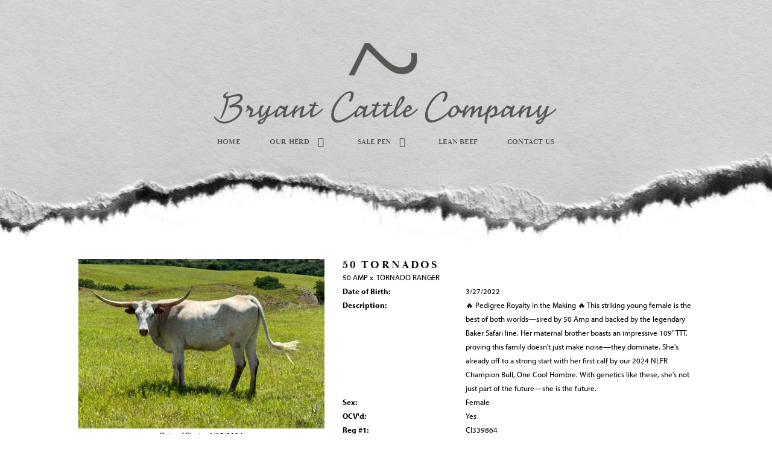

--- FILE ---
content_type: text/html; charset=utf-8
request_url: http://www.bryantcattlecompany.com/Default.aspx?AnimalID=128421&Name=50TORNADOS
body_size: 70099
content:

<!DOCTYPE html>
<html>
<head id="Head1"><title>
	50 TORNADOS
</title><meta name="Keywords" /><meta name="Description" /><meta name="copyright" content="2026&amp;nbsp;Bryant Cattle Company" /><meta name="msvalidate.01" content="10AEC6DFD0F450EFBED6288FCA9D0301" />
        <meta name="viewport" content="width=device-width, initial-scale=1.0" />
    <style id="StylePlaceholder" type="text/css">
        </style><link href="/css/bootstrap.min.css" rel="stylesheet" /><link href="/font-awesome-4.7.0/css/font-awesome.min.css" rel="stylesheet" /><link rel="stylesheet" type="text/css" href="/javascript/magnific-popup/magnific-popup.css?v=1172017" />
    <script src="/javascript/HH_JScript.js" type="text/javascript"></script>
    <script src="/javascript/jquery-1.12.4.min.js" type="text/javascript"></script>
    <script src="/javascript/bootstrap.min.js" type="text/javascript"></script>    
    <script type="text/javascript" src='https://www.google.com/recaptcha/api.js'></script>

<script language="javascript" src="/javascript/animaldetailcarousel.js" ></script><meta property="og:image" content="http://www.bryantcattlecompany.com/Photos/IMG01630.jpeg" /><link rel="image_src" href="http://www.bryantcattlecompany.com/Photos/IMG01630.jpeg" /><link rel="image_src" href="http://www.bryantcattlecompany.com/Photos/IMG52261.JPG" /><link rel="image_src" href="http://www.bryantcattlecompany.com/Photos/Tornado50.jpg" /><link href="/Telerik.Web.UI.WebResource.axd?d=PMrIT5dOWaVYIcpFWUE4nM7uSL-evdKDcWDBRtdMmWKyhC_VmyOTM6RcCfxBLja5ORp1ecehI88FlTttEUegrlZIUmsWvMusFOwptMuEJWs-d42_Nk8v9Ha7DSp4chO10&amp;t=638840874637275692&amp;compress=1&amp;_TSM_CombinedScripts_=%3b%3bTelerik.Web.UI%2c+Version%3d2025.1.416.462%2c+Culture%3dneutral%2c+PublicKeyToken%3d121fae78165ba3d4%3aen-US%3aced1f735-5c2a-4218-bd68-1813924fe936%3a1e75e40c%3ad7e35272%3a505983de%3aa957bcf1" type="text/css" rel="stylesheet" /><link id="phResponsiveWebsiteCSS" rel="stylesheet" type="text/css" href="css/responsive.css?638929942655171721" /><link id="hostdefault" rel="stylesheet" type="text/css" href="/Sites/0/default.css?637479354207077143" /><link id="skindefault" rel="stylesheet" type="text/css" href="/Sites/270/Skins/skin.css?638741932691743834" /><link rel="icon" href="/Sites/270/favicon.ico" /><link rel="apple-touch-icon" href="/Sites/270/favicon.ico" /><link rel="icon" href="/Sites/270/favicon.ico" /></head>
<body id="Body">
    <noscript>
        Your browser does not have javascript/scripting enabled. To proceed, you must enable
        javascript/scripting.
    </noscript>
    <form name="form1" method="post" action="http://www.bryantcattlecompany.com/Default.aspx?AnimalID=128421&amp;Name=50TORNADOS" id="form1" enctype="multipart/form-data" style="height: 100%;">
<div>
<input type="hidden" name="ScriptManager1_TSM" id="ScriptManager1_TSM" value="" />
<input type="hidden" name="StyleSheetManager1_TSSM" id="StyleSheetManager1_TSSM" value="" />
<input type="hidden" name="__EVENTTARGET" id="__EVENTTARGET" value="" />
<input type="hidden" name="__EVENTARGUMENT" id="__EVENTARGUMENT" value="" />
<input type="hidden" name="__LASTFOCUS" id="__LASTFOCUS" value="" />
<input type="hidden" name="__VIEWSTATE" id="__VIEWSTATE" value="bVvOSTmKTQTJenO2E0ICEoKDZuWrXVuOKJ6r0aFUAto0uOVuiX+4/HBMrWESDbNLBMCGFWRDaTJeectcNnXlKkNtviM0mylW6+XfWDgFe8E17bvpEwrEPuluzy7O8nagJNn7de8siEy/yu2+yFTZ0X9wcMWQULfME6Bo7WmyO9OWUpWNtuHLGSYr3tUXFB8tYpZyrhmauM/aSDICCQ723bGPaGOQ58FEJual2KfmCebiS/glBxrYDZ2JlXln/maHOxTWK9SdwIqnj1HbbD8Qinr5uE9MWzW1rh1x+jdAuzq47OV4UOcKqF0bgW4AN0QH0uv1iz9DiAhHjhJ3iMW+luFG2tp4duTYv+2cuLX1MeNrfqyykf6RPtyCxOcR+K31t8uh6RCN+LQ//Q4BOdhJQdk4yZYzO3myBUd05pj8TLlxD4fbKjKQQ5/8Kyxi4amwllU5SepxSMxk/9IF7RnX7BHTWYYSo2xcgThlo3ZRMd+VOY9RKfUBX2B6/sCx3754IPpi3BLj+LGe9idP2INHiCqKR0rWXJ1vlTUoY5/0+HaTD56rpyPjpVRFChwd+2zbhMjG5MTZaNlznVa1IK3IGq90aOweMPNrIllWEjbwbAoqn5EYACtSHksrKSXGSNnPl423Nka/bHapcfZ5gkq4+tjNa2N6B+WsgZBrk6BwdewTw4mgRitxl6ukCrzUVp4R5UTJuMfyp0T6M9mKH84s2fUWsPb4a/IOoTtrM3xeTeIuLCyRhtvPOzD0HXtKOCdcJGvbw1BK91si9r1Yz3YU1KfrB6JQK/KRv3WY32NVwIG4hLsWTAY0BISCGhI1/DBBHa6/[base64]/laq1JUxZ78taqnVn1+KzFrDUvr/YyS53fJ+cj1b2qQJ63DFo6AiSBw5Tge9w+UhyGHQ3PFG4H28IdzPBD4detVIPkTvC6WguL68A40sxMt8lJlAMn2N0yh49XZT3k3CVZ4rgZKpefZauaH3iEMHprnM1vxT1ySCVNk6qPBidbcZBDFaRs87qG+W+S7Q4s8r51+aFrqamfzm/vkyuHpL0qndXWNvcNstLKYg+xNAQqRTqgP0S2CScds5gM9JtuktgOLTg9Q/lqzcTs1SEKFtykykbbKFumUQ0ZbiZjmnuewTaHh9mpgBysPVGG20sp9xfTPNLY3/o2qx8gKpb6KQB00MjUTrVqHFgb02pZ9xXsw22nPLQJwjOs17pJDV3tJenDfOBwgk83hkVI7GVXSkXySGCub+++Jijna6JxV8BG30KFDoQXJEL1BQBosfXUSx/fKzDpDx8PPcFRR1fLNokk4I34NOwRyfExQbWoS1svKDQOcAoS1DtJRpF0reeOBEMnyhoceo0rzQ/ZndG3OZ9Y8sRxIDTtpUE/gEvw741ZzwfxiEQnP00Lr8SJ8934anAkSJhsC+uj/xT/BXEo7FQrwOJcSOLu6CrmEJj1ZA/wuIvlm5gWHUOq+Rgi8x07UMM/QK9XSdPUHgPD8t0L3U3tbQtv1UsRV7fC9i/n/5zW0DeofRJ1EVzaAdJIfT9TQv9Jm3LtEA5X05QRqn8NzAZ6kB4li8xBPyETN+eYNwTQ2o9ACBTzFN7tsbXBj4JfCtYCPdUDMS6yKhfHu+VoGSdkI6iVlPAlwUOMJtmF+GwMyKOBpucVZqKUCeB213o6r4PuxEG+674Nhjm7kW/ACb65+9DlCAQiHh59tnuFpFkQGDBbpyOfvbgVs815NkKYlg/hEN+K/0PiTFgA+BZbHUHeVFLoaLoeU7kumV9cShE4it71J0yvFbGKjQIZ8H8KWL3Mbkz1pJiBCRFWzWnzMD2dsrf1XLZFZcujaD2nGIH6ZK6/0ymQyBFMj3aO1xUxjOVxmwAVYozqHFaExMY19R0uP3KJQl1HpTiX2Y9kXS5a1IJaXhvTTsU/a4SJllOdmfh9nwa0HmPgiBb0USG95DT98/ti0AR/e49oOPDNFbC9e11Vyyv7SON90vMLwCjUyGhn5HRKpkV7xLEKqMSD4Vjq/my40zwGTFb4n4Kw98TXOP8xOQSgqVO960nk4bvT1XWY1SrTN+kd4zr7n/WD39vCGwQl3Ic4A86zGh9UsidwQ3LFy84Qlnq55ZYPd2oiEy1aoL8ERMkCrMzD+hyzA9/1vTi42Exdp+Sue8nxFAnLXCMJVIB/pnRPkrqnkINcgeyZhwFJIuTPLUPSTw9xNcz/BZ6bQ2AwWmmGZ6KqsCbY14cD0HIiEm7JNSTo5yotsDtElJVYb+ct2p3bNw6KFcR5Q7pjf5eBzU6Lr+xAGWnCH67Z1GYyhwA30J4Z0rUzSkBQDbCBVIZOVrWKG/WJHYefBsDNhM5Xzqg53T9C9j9buGDprP81i3RSlnNjEnp7NhKHptLWmSSDSbKFkn2yr6zuEIBLwwGu3lSs3CHlJ2AsxOLN8tPiiT2QhnT+vjsgI9Zp9PC5/06o38cfJgBy+gzXDrm21iuPy05XiBK2cbdEZxNF1V3ypEO9pAO0mGDgNpOVdHLbH+i9EPULTX1sW/qLB+NUzKRGxJxe3OGMWng64bSLJEuAlJ9kbW08CoRtkrTeikPvNu/RunGKu6ypvPoHWWyqM0gkH9SlLGBwBNSa9T9hjZKAIhuayEE8JZvEM7D6JZ7vhwtzUooURr/zYxA0BZ+mBAUMNUl7FmHhZ/zoCOtfQPvmOGBDgRLPKfKQ5tQvQ6fogqV3YFVQ1bJlJKvagJEN20dz/nHOQCdhl7N3D0qPgxtE+aFNDZUscL75mw24ah6dqu8vPgGpo7XdxiYuk79V5Rn9Z2a8/d9uLAUgAx1iQWUa2YPbWq0AkwgYSlcvLidVXjQDr5kB04WbZR7/5NB3Fc82rmvdcOiMW4WUPmYhBC4cswcuvuaqkD6Gaexix4yBC6bGfzu28P9GWgYfapbZ7SvAmBxbJo+GsM/d8sVwRQhGdD/PhCAQ5Uoq3+U6UoQJx7I6awuetBtdT3/V4XWqDpjN9/Tq/rlzHvBnoC5lBsjzlMoEkzcf16WIUi3GmC4QL5VTRrvdGtISecnSE/JxYGUYa6kSqFRNR+wn/zK5vKNknLzheKaKqtzVWqSnqVIXq26rjWiEqDwkxNvizD4uIcnK7QhCzj3td7SSgU2g8TU4BZRW8a3EDlJxF2LGNduwuRy6DeSIXXG0kh6u931Z0I2z07LmeQc0A4NIZU2E5s36LosnozYr78kidZd5rO+FNH0k1yPjKZThQ6psdfguCkyAQC/1OIppjt8PXfPdhKNTlv2QzvyvZ5pdqceT5czIntmREKLujAIYU3T9CvCAosdwbVx0gKpXeQmtR2X7qh6+WJenjcjF+/s4SDTLR+BV2r76tiSwf7vEmpHlEJGT/eKQArxfqElB3wnC1RdYMV5iM/+Q90ygvhkiz14gcuFZxpGnMjGBGF0JllYYX5+YNTlhBf7Amyw+dgu0zq14tcVpTA+kUEBiJHnOr9RT859kyzKFD+iO+gtwEZ+PWHaL4wBGWHGIvTW0UHgCZL0ZZlef0wijuqgpBEdKD8mwrPs/A9l/X8oz+yptiWK7O4OMQS4Z0wjjootjaDBBM4wxRg1uG8cfqEm0KqCc5RFAd37vrxGp6oVOvbOkveQvXivNFI/P+1qNEkDcXdeAEXW3tmq/4xS/O9KG8gd/5m36vlCSS2w58wH8g8xEIA0gIjQ/Cuh4gCDrNehI/uvlMi9iLiq/y6HSpTLrcRjSGIH0J0yMAOfeIrl5OZr2eWTaDKZG5d+iac0bX8D3wdCzmRm5IozTmWExSLFywARCp/AeNMF/[base64]/BrtytdBOA1LAkjP1YpZ/pI8N/qS2IDkPxpnPPIGthRcrO3hmZ4LDrdUnqGKlrfmbsS0/uEAZgR0ur7hDSd8sYVlgTmg8XxBJUQ5znGbDxQ6oqaWoHULfW6LySM42DNO/[base64]/V04FKY0LAbi0WE4y9G8q6V2L3rO8efW/KtzTMsgXGsztlU5r72YVxdWSAIGuYUS92UZJ5JQijnT6corRFLEsuj1t1TrJ4es5sBnGMYRdcvcYgMwopGf+YrtEafF/UuD7CvyKErD+1X2ReMNX4APWrscAPZOJA6gkMU0cNY+9wz6Ztcxd7daTFl1FVvf24hZ4KgQNX6tLvsek13RR6qSI4J0z3rZBzr+MHrBQwMu0GEGHakej6jrJ7nWS1/ah4u5h3s4rcdK6HWo0/GLmlrXIB5+NywgD0ISIuSMECjYd/F5h8oO9ln7F3aagaYFufoldVmtVwHpas8zYYEDjb8Qz/mxFqGB/oV8VzEPhRRBbIsSMsMztLd8euNibshxuU5cwS6GCmLDU8Q3KjwBKj0QfaIXaeQZA2GPLHZxEbLZSTLTm6/bt4tCvEGoNeWN0miJ6q96RjiahFgNRsgLLTO5u8dUzaSqhKR3EsShvTvNS/xTK+edohLpvqu1yt+vrn2xPxLmA/Gu8nU4fIS4H6wcpDWip2m1BYvZmtEvUQpKico2/pYCP9/yCPA+1pPDpfppymnWUBhmmeiE1WUCsXNnk8FJeVt4k83YJQZTF05tA7vrcpe/LU5DN4T0LC4Ex+ube4wUzpH9hZisIJdLr0E4MbgV2H6H19Cac2uQvjXDzdXQ4H11UmkdvOga3aMTQdgnBKQLzwR5xrGWaqq2fDtTZGHjyQU0wbR5mgb1w6Exltxm29JX3Chsr84+9bPODjOk2NpCtXVaKVvIXtS6soDuNAxPERzv1VVqsriib2mXl93B7Thpcn/aFO6kbgvpo4Irdns/IuR7gyno56ngbR7pf0214aalnTsCs49UDCQ7WT1/+wQ/zd8rJQEkAHCGLFneDc58LpBUyz/CcHvLz8eDlb8A78Xq349ELxbJxwXIRhSRBMZkwSQhjybBW7s5Eypk0O8j/58GyR5Ohxm0XWD9HN7ovJFGA5eDGroNGilNL207GpNEkmKVMpXApMy5Wh4ezU2svRmB4tkRT8axd2Kbhc0KOOFPk2/[base64]/0QZaqlNwG9IlwuBt+hK1eVlkV8I92WhoEeSPclxD7JeY0LeeJrKiOGs59boKDsGQbYcCkyCBl0G+FVPFJzTfdepeMSyDsGXh8puNsDJJacPFV4VH8pNVsGUrDETn0uNK0EZoz12eBvDNMvELy5X/W3CHqaIX7d6/wnAQxgiltRDNOYbiYByR2ewe0ztg3WJjbKc7Dw2DjaPFnRznweKhM46KwoL8r4LsXAxCPTm7eIYGoD02foDKo2E1RUKZcmNKd96RfKFfbL+7GKRFaA0eXHfDKsOAC0b9RqPvnJWV/uq8OR1LVWas1ctxicDIyaI1ZUpBeiFuYJCPVV25s3vY9gYEfCUjiEkJ+tBrjy5R7NgyNpF5Gbh+vIiKdp6P/TR+RweNoKDPlfybUCZZLiEKPoSq2Qse16c0lSH+EwO/qrnrnvB2c3IG5+xNBsvEPD8+TSeR7NkdrbSe2B8igPrFCKgo/V0CwPvdW2DlOLVEFXg+a5g1lmq0XzHcE+NO5iKSp6jwYoK97ifiDtw/Wy32aSdwv2/CK6uGGtAP0RfwD2czcVOXYTEh0cGkxofwRmzsIpPKi9XAcYrQaOUqenXP/VpvmfOTHlGLbTssjC/xtvsSaY8YuvXNgpXSUnAUsb1nPVPm5L2yNCcTi+X8ztntLxs73vBbQ9f3Z3MBNVX+BbLLaz0HWoHhb1lJ0k5lYrrFz0Ijp3391889KpYElRK/1iNG4NxjRfrq05s7UTdx8lzAnv1/5AxXwcrGtccem8Ogr1Tvj+Dt2j3GerXxtv2GYLHxz8X3ubbVWuDL+d3oTSkNhSiz2lJx2xnvvbRdxjXzE0EZB1AkF6HXX5CL3uHM19ICOXUbNo/JQawAnEDyX/jLfc1dqNZDWopouR+FF9q6tEcIiYvBy75MGV+4vEknXupZk7nG9Uz0S2hwIfi2okDSstD5dcglFyQPhTARWOeAqYlRm1GRx0r+rtN07V8XWaIQWNmj34x2Q/GKg1DNj6TTUgV5DKn1HPsG+e9P8tOorArSpKnd9deask2SAdPujTQrRROBDr7vxHDevhIzJCemMD9vV2Nie8UWeX0Wqu2Z/[base64]/gZI9jka7QXqkTX2wrzMv8P08jWu6D+CWDzilRNgTksjoeNt/s6p7NpYJn965HHMUEWOiRmLvrGVeYCpDfmpkSI06qV9KnmBfIO+112N1ez93nbzz+8OllzyZmVcAiUiN+AhMlBpARVTmMV7JXfOqRStzAyQjDY6j87D6o+fsGlcx9XgamOQQf8GAVdHY9aJqCKTzLz6lEhY1WhBNJiKHAzYgZPGJDFvgzG+s2m0SowKU/pTBkS7VhZlekeb77y1xF3TscjbCLUZQ0WBEVqLN8csLbVW3VDoqRUpV1ygFH9cMLP5jaJeiEXJT7Dg+wvzbbOHeF7PaKPSMIsTRcdkcFWxLxJuOKJAi17favKHXD8q/ntiNbVyPv0hELL0ARC1DmeqfpVFqGYPjsvF9VFC+Ezcxot1N49A40BS56vLX6fty6KfDn1KxaX/iB6JMc14fuufT0l2AOVzA4C+TKYIUh+04NzumpbJ7+Gf9tiogmMjdy3qNUHNBoEtlT72n7043o4PT7PpYafeCc6/GqXdrGwtl23Zd6I5irq5iRKPXKs1pn3Q6U6UURY0bVABgUtHNxbxvFfT6hdBavVMA001CIQ23DoLh/saE8vpYYBdeeBun9l2wvYFvlzH3GZOVsNiXbg3j1OEJNX+/e5DA4M7nhW/4AA+K6fQBOFF2aiukb1oUTTMA6kjA9O3JquTAj51UGThG1XR/YXbaXUr3gnnQf+JEXj2ZIEFOIHePmHH2jFCQ41nLgQwbfVl3NkPh3DZuGwqpH5kFsPYiYJ/iPKwDN4UnebAyFTJbjrU8LHreV3peAdtg0TO/1W9LSOez8DtjV62Ewp11kHaHnvIa+8dnx6yVsyrZhkbYLg4H0cECQ/7IR+cBxU8Em7rPw/9L/[base64]/aDkIiEdb5830JPtLWQ7+OM+zaLHCVzyLMqlR6nycVW4Q/pvBBRUPrOS7FZ63u8NcpN1bozkfSl4tMGdthzTq3hIu1SMdFiXbVGjz8BtREYxyMTSxAUNKn868YekWL3csaxBHQKijRLGW8hdS0C+L1RKO4CKk/RslGcyxMoubWGu8s5ZwQLbLlhJiqUETmrL81/SwJs6G2jkxUorHHi7DpcMVnGUVugcGn/MURtD5RBBkdWu9YbGXr8scwEOAZdpX95B9Et2IBZq8Z5GROXLvcdjboI5EavoXSxABVhJVdUfWQQK0Gm5AjtLlX5xzNdx80rPgKJeOgofiHqa7ccGOd5hhytoE6sNof/0HhZGycnW7zgCg/JWU6PYPSSlP6WSAf1qJR/TQvc/oCx1XH0wumvyx4UQV0m1Qk85bX7DcK/hha6cJ8gQWntnMQI1+x1ba89NVR4i3XHooN3J0xiPBCL5+u/C44MWnYtJZ3gu5uDaW/Debh9ccILmAEM8Hae6Dty0c3f/[base64]/PD5HAKi9xMdodvpV+RduiAnGgxVIkEneVxhwglITCvjDqyiLVxGupx3Au4eZy7aoN1AFjjNA+dII3fVwhyVqRmkmtAxpdYPiBP5Gl6Nc/PXz4S3lD0kiByKhhy0qXL3YEX/cGqPIssSMkZcZMf7Cuz9c0UevZMhOXgtXBqWyL5k71SoSViXsBIa99dgUxZs8E12ZKjoapXcQqSh50uni71jiZEXsGX+47Qm6R4J7C8zXp2Uh5RBuPpI+ht7OWJLolPItxyMjbtC5pqbRcWlXrW35MVKNCuqb/T2a2hIgnWqzAhbKi4J40giMjM7H9GpPAm7qTJpRmGOWeEBp6M/KHbFp+Ym/HSiGDu3781A1cS4ohSE8Y05amDXvX+wePodpZpYaPsF4auPh/Df5SLyiabr+TtaW4ag0ULiURACLrU5Nlls55qhXeeX/kDADvIBajOkzVGatKMkAVTRbD0PRwAoyoHLstiu7EdlUt+PHKLs6OwNoYdq1uMIsM6A8NMxWtr6+GKaE2cObrAenM3jOyD/+hUZUyH7pGGxrDuI11DxjF8feKMz4p+66hTmynaETh4s7rcdaM9SBABP6OzfY1sDeKI72n0Eqh8TUs35BImbisNsb+Yn88lCewe+TGBmSocGGRMLld3UiPiyamJmN0Noq/t+A+LUFZPpy1gHLyhEUD0SCC728V/paQuMaJL1P16IZn1Q7+Z+oqovS6oAo9pbCWVpsAFu0YTHlSJNaOYx3CsWZOpc7uonnK1wpTGHdk9VnUSG7Uan1KFQTSvQZY9nUAa8n/KsVV5U8OaqWF/uxLe4aQ40ROG4jqHrsOWDKRaHEl9vjrbbNcBUWl+VseaqGmYx+E22vaO93UgkrSq2HxVcQ9mUyHgwiz6A2eCrVol/YKwvh//SNlebMOY0YJpTDyNlCXJCqP6hCJQAfvXv52IVK39A8bnBb6z+fGbcjj94c7z0fk3pd/vqZCmjuzyxdMqqJvBiLBRZUbWPC1JgXOCOqeYZisKlBNBRrus/oKBbc4pUyl53URjeqOXsMfEyDY9AhYxG2RNIYwxHEEQqsMcLfPKztbqcMRYu8zLDSzpgi48H4HmxJPdS/zclYB/k5+pLnwmfeXrH/3Nloy3Wozq8lwXi0xB/[base64]/wzLpkDoOJEL4csF2X77s29o+uRkXI+7briva/KaO7IcnDPi+4InwGyjgbweXkv4rR7dZUflRMCdSvqOAqZRm8KFgbNnurkaCc/pew3iSPhb5puhmKHQKNQTVIZAxGkEriUg3wkPpPw6YtbR31pm9Y0RFix2LXEkWrk8v3T+AaTQZdsfeMy/LaNcf6STnArVMTIt82RBvNbe/Pc92olKQf9LBDp+SkHaQRtacFcV6lrLM0yT5Ouo3h1BIBUSogGowG9Kj0RXN4HNB/jtJd+Shi3/Vz5kyP4xHOjlBVLfQfZlfMntMDSFBkD0AOs7oG2g8HQ0+/NBtSheVRp7WFTONCHblGw8GxMEP7ifruKluhnHKy/6T0Jx8X6W9oEO8zDus8TotWfEGa89QnJTRKAYyEGg66qqSPAc4AVSth34KxA7315b1aUXJ22E/qON4xX5799b5IaAG4csT6VHlpvqlXHmIKFW/G1TxegRIHzjz4RvpzUwYcXzHy7dx1SuNixaqq2prm5PYsoYYNZgx1lB2ubNXzg/W/lQ9awPnnYbIqThWlXtKNVYRdCmbyaHTJ8Md4+2Jgh9AzWkwMulN5j6ziVDzVQCenLeR1xk7s9mqjpDDXY+9+0LvY0aVwW3/WD5C/LvmOcQEUP+xzm4oIId5Kegj6GuFwPdSeI5kVcFaCkMoMPUHAXQzRpAPpZAJJkadTn3oU/LD/tn82iaOVupi8vaojVuAHf33Tqa9rUdokYUwcrO/TN9o/+FFjsJp47tPN8bIU6nxSzyiMyxXWAMT3it9snhGr9qSATD5r02VcLDaZLD8lCyfM7XylEIVbwGQrOzUWwF55A1cXq6llDBU6l0s25MbI93oJVXMv0h5cqwboTiSvBADb6c2FUhsRnKxPHgQspoI9bj0rTrOaQXc0MgeyRmaoW5zrQnkEK+9+WYhOSWRN7lEbL/v1UXSYJFm+exqevFqhIfy0bksvq5vRMoPi9RaAAHK6VKUsbshm8RKXCfYGkFfXgm9rFkIrL9cS5OqOWw8a7VKiXwK9eMyDg1CaVnwKpttNKuzdeO//mQEZ2VV3U6XXSZoVRuIWK29vYrMLzHX2jaRkyKMDK+d7C+ZNjxjpibYMQ2KbWpMmcMwL60D/ffprkd6ZzMRPKsTlF1QfT9DYvKNcRu4fHYYw+gBWTZqRwpKZc6qIOPFaPJpPT0kWwBEd1EJ85S8ULWdtRt5k+e5eQxc+NnDB75h6MafTw5geZh/rvLPx0B9BntnD6fRSI1TgDSsx2b9EkLW6Rs+aec3+WIiY/GEU2/FnrqvtvRk0L6HLTn3REbutZZIFuWY2qCoFMb7BFTUfCHUGwDur5pruouVvzPv/E1UXUVjA1hseZMfVx0anQxNzxH31vHkVjeJU4HPBoSX4H4r5BvpJccS8QRZpQGZQC4sizoHZHxm4Dt7H1FGaTLlyZTV1U31nXVKBMaZwW053P9DaKV4QWxHyEeKIuMNXYllQT13nAQHWmjCmzOnb+1WqfruCw+EIvJDZZ0ys6DNFIwlYVPUS/4i4OCyTbYkPotoXPLobxZ85reafrHQ4qa8cgRjrDA6abTUds+1moL1mVA+F+RUxZnVfyOavc7RZJJd/36B5K1/E1AEOZmll0/kJej4Ql9oVvfE2TgHI3WyFP3MqS8OsgtPq0E7l0qE+PT+kQ9yLzfOf8cgsayIuO7KS9MZUHDXnmGDrwYz/W8pUXxd1IU63qfKDRoj06/nmQT+fhwGenWrMZ380B4FT1imSdUH3i0kS01XilSNT2lELCEHTPnqF3FTDGhvlOZ5+E9Lc4/pKgUyVMxq5cysXAq85AEKJ6UGzseMmnAyLfLSbbP0xrHLKDg5rdlGvkZDfiEIxct/6RlnGHcIGiouA4nwPWV1ZH7kg4PKb759/QwL0EKbYlZ5tSrj7/ZPacQA0yP2yjGYUP6FHgT553VMAmf9sV667RrDVmX+YXo92r8Rw38d5DgpBSnRpbptIJayPDxQWqTvBpHpM2OBovzDfVwakwKCoB5II8D27SnYgLz/rVwChqvUGojIdkyYNnb5tamI9wCpZFwdKL149QaoNsxqD+HY2EUdzlbV0zsWtrAJHnrQCZqWTsBi1dntwlWo3V3J3zpFfcLwxSBE91IEQcz/zl37/Z+HslvcVQ118gI/k7OTu+e97csP1R3IXOj9QVpaK+F2KlFUEn3kIa/d7Cs6n/uAocB9yLwnuVy8j1sC8jih66vFLAUg9PrGWmJwML/YZNagz0GINphSl1/ccVnQ8/FPS+wDUN2WFACCVGK5B0BcxFdL7MInE+funBIKsMQWDsJYJeA0fNqIpkIiUIMipeyifrqmxks1SvKsIGlWaibxpt0wTW0rZF8kD3VDJAJwLqT6nXB547nZZvUY3Kpv9F89FrhIIR4EFj7Pl+TKlUc/NKP0xiDvWiwO0SICh8Ivg+haV/7JDdUrOu3jG1JHJ4w1YQpL14W6K0fb4Lxmnee+o81cArRd2l/j4weheZZu36an3+T5qzuuUx2jcB6AWmbTn7H8gv6cD5+E5/newg3CBWH1b9MUBTN+W4/VrFALQdjlaMQBD0oHqyDGHlRuUQTkO8JOzyk/bU2XtYCYeRUDkd9kOUjLStNc9Aav33J5gqU8Gl/2TUcY5MBZSzlXZroQNmMe6GylntfO4NR5psc800Z12QAD7dDsaneYin5LXMow7Z6zIQZLBcmhLPfbCfBjJWepVIcbI5omfR3B8b1+B5W4k69eSnw1Zf48KV4ww98tfP0KENpUp8xt/vUdPStlxppbCDjzNYUQJcEh25A2NWvhRzIKq0qZqXI6aBphVKVbtpfEBnJoGEJNX4+mPmBZ234pazR8j1rkTTXLqL2VvLE3blLWoSkyKK1LMwjAXSKagXZ3uQ9C39u/1Fwqhqm/2yE0C375adEHWDFe0dPwj2e2txW1K6KzIvCiLSFRE5nUPv3IEkE/eG4gFXvBh2M43+hBUitUjDSX+g8wl5I6n0tugwtZjmYldGDOqToVjdV4SRCatPHWBoDWL/sHuF61KAGOIuy1nKhiazfB1FK6LHYU5njUjLeszTxMDniE69dRdvxRPD2cV09zp+RhknPWMen8FpW/SOJtsCHBMR4h2u3mpzAIIA5ViU+sy2CqpZB6vKZDnrxHMRtccSjGFBn7UuiRLh2X7p5tTAJ/e5mO0M+u5hGF1UH4D2//s68AizYMuALGTtt2BXJ4C6" />
</div>

<script type="text/javascript">
//<![CDATA[
var theForm = document.forms['form1'];
if (!theForm) {
    theForm = document.form1;
}
function __doPostBack(eventTarget, eventArgument) {
    if (!theForm.onsubmit || (theForm.onsubmit() != false)) {
        theForm.__EVENTTARGET.value = eventTarget;
        theForm.__EVENTARGUMENT.value = eventArgument;
        theForm.submit();
    }
}
//]]>
</script>


<script src="/WebResource.axd?d=pynGkmcFUV13He1Qd6_TZNZr42xUqmA1cu5uT6JWy71MV02kNwuLGL617JfsWitqyEH-aZNltMZEefcYkF3E3w2&amp;t=638901356248157332" type="text/javascript"></script>


<script src="/Telerik.Web.UI.WebResource.axd?_TSM_HiddenField_=ScriptManager1_TSM&amp;compress=1&amp;_TSM_CombinedScripts_=%3b%3bAjaxControlToolkit%2c+Version%3d4.1.50401.0%2c+Culture%3dneutral%2c+PublicKeyToken%3d28f01b0e84b6d53e%3aen-US%3a5da0a7c3-4bf6-4d4c-b5d5-f0137ca3a302%3aea597d4b%3ab25378d2%3bTelerik.Web.UI%2c+Version%3d2025.1.416.462%2c+Culture%3dneutral%2c+PublicKeyToken%3d121fae78165ba3d4%3aen-US%3aced1f735-5c2a-4218-bd68-1813924fe936%3a16e4e7cd%3a33715776%3af7645509%3a24ee1bba%3ac128760b%3a1e771326%3a88144a7a%3a8c2d243e" type="text/javascript"></script>
<div>

	<input type="hidden" name="__VIEWSTATEGENERATOR" id="__VIEWSTATEGENERATOR" value="CA0B0334" />
	<input type="hidden" name="__EVENTVALIDATION" id="__EVENTVALIDATION" value="kvSk4UpN8yJvOcI/MPAX/ODuBRBKSXGdEKHf64iFoWB6IHiViJUalvtvI2/uB7Q0ko1rbfaWrjlRVobuVxsOGcOLwtRWgrGL47RrlCZFfbLT6bGgeiJJu0FIVqvWxYr7duhJZfgNtvM8Nnl1F6VSXTwwxpGDmQfjNbB++K+de1KXuLQbz11Uc1VVteOphYcNHFoq9mtJUGjkmBA5A26oGQWbxo0rqrPTOcJuurOvN2s=" />
</div>
        <script type="text/javascript">
//<![CDATA[
Sys.WebForms.PageRequestManager._initialize('ScriptManager1', 'form1', ['tamsweb$pagemodule_AnimalDetail$UpdatePanel5','','tamsweb$pagemodule_AnimalDetail$ImageCarousel','','tamsweb$pagemodule_AnimalDetail$uptPnlProgeny',''], [], [], 90, '');
//]]>
</script>

        
        <div>
            
<link rel="stylesheet" href="https://use.typekit.net/bae5bmi.css">
<link href="https://use.fontawesome.com/releases/v5.0.6/css/all.css" rel="stylesheet">

<div id="amsweb_skinPageLayout" class="t-container t-container-fluid">
	<div class="t-container-inner">
		<div class="t-row header-bg">
			<div class="logo-container">
				
                    <div class="logo-content-container">
                        <a class="adminHide logo" href="/">
                            <img src="/Sites/270/Skins/images/logo.png" alt="Bryant Cattle Co Logo" height="68" width="600">
                        </a>
                </div>
            
			</div><div class="page-navigation">
				<div class="content-container">
					
                                <nav class="navbar navbar-default adminHide">
                                    
<div class="radmenu-responsive">
<div id="amsweb_RADMENU1_radNavigation" class="RadNavigation RadNavigation_Default" style="height:30px;">
						<!-- 2025.1.416.462 --><div class="rnvRootGroupWrapper">
							<ul class="rnvRootGroup rnvGroup">
								<li class="rnvItem rnvFirst"><a class="rnvRootLink rnvLink" title="Home" href="/Default.aspx?action=home"><span class="rnvText">Home</span></a></li><li class="rnvItem"><a class="rnvRootLink rnvLink" title="Our Herd" href="/Our-Herd"><span class="rnvText">Our Herd</span><span class="rnvToggle radIcon"></span></a><div class="rnvSlide">
									<div class="radPopup rnvPopup">
										<ul class="rnvUL">
											<li class="rnvItem rnvFirst"><a class="rnvLink" title="Herd Sires" href="/Default.aspx?id=128178&amp;Title=HerdSires"><span class="rnvText">Herd Sires</span></a></li><li class="rnvItem"><a class="rnvLink" title="Prospect Bulls" href="/Prospect-Bulls"><span class="rnvText">Prospect Bulls</span></a></li><li class="rnvItem"><a class="rnvLink" title="Cows" href="/Cows"><span class="rnvText">Cows</span></a></li><li class="rnvItem"><a class="rnvLink" title="Heifers" href="/Heifers"><span class="rnvText">Heifers</span></a></li><li class="rnvItem rnvLast"><a class="rnvLink" title="Steers" href="/Steers"><span class="rnvText">Steers</span></a></li>
										</ul>
									</div>
								</div></li><li class="rnvItem"><a class="rnvRootLink rnvLink" title="Sale Pen" href="/Sale-Pen"><span class="rnvText">Sale Pen</span><span class="rnvToggle radIcon"></span></a><div class="rnvSlide">
									<div class="radPopup rnvPopup">
										<ul class="rnvUL">
											<li class="rnvItem rnvFirst"><a class="rnvLink" title="Cows" href="/Cows-For-Sale"><span class="rnvText">Cows</span></a></li><li class="rnvItem"><a class="rnvLink" title="Heifers" href="/Default.aspx?id=60779&amp;Title=Heifers"><span class="rnvText">Heifers</span></a></li><li class="rnvItem"><a class="rnvLink" title="Bull Prospects" href="/Default.aspx?id=60782&amp;Title=BullProspects"><span class="rnvText">Bull Prospects</span></a></li><li class="rnvItem"><a class="rnvLink" title="Steers" href="/Steers-For-Sale"><span class="rnvText">Steers</span></a></li><li class="rnvItem rnvLast"><a class="rnvLink" title="Semen Available" href="/Default.aspx?id=172202&amp;Title=SemenAvailable"><span class="rnvText">Semen Available</span></a></li>
										</ul>
									</div>
								</div></li><li class="rnvItem"><a class="rnvRootLink rnvLink" title="Lean Beef" href="/Lean-Texas-Longhorn-Beef"><span class="rnvText">Lean Beef</span></a></li><li class="rnvItem rnvLast"><a class="rnvRootLink rnvLink" title="Contact Us" href="/Contact-Us"><span class="rnvText">Contact Us</span></a></li>
							</ul>
						</div><div class="rnvHiddenGroups">
							
						</div><input id="amsweb_RADMENU1_radNavigation_ClientState" name="amsweb_RADMENU1_radNavigation_ClientState" type="hidden" />
					</div>
</div>

                                </nav>
                            
				</div>
			</div>
		</div><div class="content-container main-content">
			<div class="t-col t-col-12">
				<div class="t-col-inner">
					
                    <div id="amsweb_contentpane"><div id="amsweb_PageModulePanelOuterpagemodule_AnimalDetail" class="PageModulePanelOuter">
						<div id="amsweb_PageModulePanelpagemodule_AnimalDetail" class="PageModulePanel">
							

<style type="text/css">
    .Content_Wrapper, .Boxes_Wrapper {
        overflow: hidden;
        position: relative; /* set width ! */
    }

    .Content, .Boxes_Content {
        position: absolute;
        top: 0;
        left: 0;
    }

    .Boxes {
        width: 400px;
        height: 100px;
    }

    .Boxes_Wrapper {
        width: 400px;
        height: 116px;
        top: 0px;
        left: 5px;
        white-space: nowrap;
    }

        .Boxes_Wrapper img {
            display: inline;
        }

    .BoxesSlider {
        width: 400px;
        margin: 4px 0 0px;
    }

        .BoxesSlider .radslider {
            margin: 0 auto;
        }

    .infiniteCarousel {
        position: relative;
        height: 120px;
        text-align: center;
        overflow: hidden;
    }

        .infiniteCarousel .wrapper {
            width: 272px;
            overflow: auto;
            min-height: 11em;
            position: absolute;
            left: 0;
            right: 0;
            top: 0;
            height: 120px;
            margin: 0 auto;
        }

            .infiniteCarousel .wrapper ul {
                width: 9999px;
                list-style-image: none;
                list-style-position: outside;
                list-style-type: none;
                position: absolute;
                top: 0;
                margin: 0;
                padding: 0;
            }

        .infiniteCarousel ul li {
            display: block;
            float: left;
            width: 136px;
            height: 110px;
            padding-top: 10px;
            font-size: 11px;
            font-family: Arial;
            text-align: center;
            margin: 0 auto;
        }

            .infiniteCarousel ul li b {
                font-size: 11.5px;
                font-weight: 700;
                font-family: Arial;
                display: block;
                margin-top: 7px;
            }

            .infiniteCarousel ul li a, .infiniteCarousel ul li a:active, .infiniteCarousel ul li a:visited {
                text-decoration: none;
                border: hidden;
                border: 0;
                border: none;
            }

        .infiniteCarousel .forward {
            background-position: 0 0;
            right: 0;
            display: block;
            background: url(/Images/next.gif) no-repeat 0 0;
            text-indent: -9999px;
            position: absolute;
            top: 10px;
            cursor: pointer;
            height: 66px;
            width: 27px;
        }

        .infiniteCarousel .back {
            background-position: 0 -72px;
            left: 0;
            display: block;
            background: url(/Images/prev.gif) no-repeat 0 0;
            text-indent: -999px;
            position: absolute;
            top: 10px;
            cursor: pointer;
            height: 66px;
            width: 27px;
        }

        .infiniteCarousel .thumbnail {
            width: 108px;
        }

    a img {
        border: none;
    }

    .addthis_counter, .addthis_counter .addthis_button_expanded {
        color: #000 !important;
    }

    .animalMedical td.rgSorted {
        background-color: #fff !important;
    }

    .animalMedical th.rgSorted {
        border: 1px solid;
        border-color: #fff #dcf2fc #3c7fb1 #8bbdde;
        border-top-width: 0;
        background: 0 -2300px repeat-x #a6d9f4 url(/WebResource.axd?d=GGZuOoGk3rktUs6hQ4y52R0V5dTjV4oW5fpDU3d6XmNsF4laJnOh1Ck4RhYZH4bDenKzZ9KeDhaP4LrwlE8AS0AfYuBf-ccWkDQ6xbX1KVp4qZhB0Ly-EZl99rh3Hr2aa0To_bbdG6NXSXdqEXJ-u8QKBzQQXTYYTg_sgdFChZA1&t=636138644440371322);
    }
</style>
<script language="javascript" type="text/javascript">
    $(document).ready(function () {
        showCarousel();
    });

    function showCarousel() {
        $('.infiniteCarousel').infiniteCarousel();
        $(".infiniteCarousel").show();
    }

    var initialValue;
    var initialValue2;

    function HandleClientLoaded2(sender, eventArgs) {
        initialValue2 = sender.get_minimumValue();
        HandleClientValueChange2(sender, null);
    }

    function HandleClientValueChange2(sender, eventArgs) {
        var wrapperDiv = document.getElementById('boxes_wrapper');
        var contentDiv = document.getElementById('boxes_content');

        var oldValue = (eventArgs) ? eventArgs.get_oldValue() : sender.get_minimumValue();
        var change = sender.get_value() - oldValue;

        var contentDivWidth = contentDiv.scrollWidth - wrapperDiv.offsetWidth;
        var calculatedChangeStep = contentDivWidth / ((sender.get_maximumValue() - sender.get_minimumValue()) / sender.get_smallChange());

        initialValue2 = initialValue2 - change * calculatedChangeStep;

        if (sender.get_value() == sender.get_minimumValue()) {
            contentDiv.style.left = 0 + 'px';
            initialValue2 = sender.get_minimumValue();
        }
        else {
            contentDiv.style.left = initialValue2 + 'px';
        }
    }

    function loadLargeImage(filename, videoUrl,  date, comments, CourtesyOf) {
        var imgUrl = "/Photos/" + filename.replace("_thumb", "");

        // clear any video iframes
        $("#amsweb_pagemodule_AnimalDetail_divMainImageVideo").children().remove();

        // toggle visibility of video player and image viewer
        $("#amsweb_pagemodule_AnimalDetail_divMainImagePhoto").css("visibility", videoUrl ? "hidden" : "visible");
        $("#amsweb_pagemodule_AnimalDetail_divMainImageVideo").css("visibility", videoUrl ? "visible" : "hidden");

        // process image as normal
        $("#amsweb_pagemodule_AnimalDetail_divMainImagePhoto").css("height", "auto");
        $("#amsweb_pagemodule_AnimalDetail_imgAnimal")[0].style.height = "";
        $("#amsweb_pagemodule_AnimalDetail_imgAnimal")[0].src = imgUrl;
        var onclick = $("#amsweb_pagemodule_AnimalDetail_hypLargeImage")[0].getAttribute("onclick");

        if (typeof (onclick) != "function") {
            $("#amsweb_pagemodule_AnimalDetail_hypLargeImage")[0].setAttribute('onClick', 'window.open("' + imgUrl + '","window","toolbar=0,directories=0,location=0,status=1,menubar=0,resizeable=1,scrollbars=1,width=850,height=625")');
        } else {
            $("#amsweb_pagemodule_AnimalDetail_hypLargeImage")[0].onclick = function () { window.open('"' + imgUrl + '"', "window", "toolbar=0,directories=0,location=0,status=1,menubar=0,resizeable=1,scrollbars=1,width=850,height=625"); };
        }
        $("#amsweb_pagemodule_AnimalDetail_litImageDate")[0].innerHTML = "";
        if (date != "")
            $("#amsweb_pagemodule_AnimalDetail_litImageDate")[0].innerHTML = "Date of Photo: " + date.replace(" 12:00:00 AM", "");
        $("#amsweb_pagemodule_AnimalDetail_litImageDescription")[0].innerHTML = "";
        if (CourtesyOf != "")
            $("#amsweb_pagemodule_AnimalDetail_litImageDescription")[0].innerHTML = "Courtesy of " + CourtesyOf;

        $("#imageComments")[0].innerHTML = "";
        if (comments != "")
            $("#imageComments")[0].innerHTML = comments;

        // add video embed or hide it
        if (videoUrl) {
            // squish the image (since we're using visibility instead of display)
            $("#amsweb_pagemodule_AnimalDetail_divMainImagePhoto").css("height", "0");

            // build the embed element
            videoUrl = videoUrl.replace("&t=", "?start=");
            var embed = "<iframe style=\"width: 100%; height: 250px;\" src=\"https://www.youtube.com/embed/";
            embed += videoUrl;
            embed += "\" frameborder=\"0\" allow=\"accelerometer; autoplay; encrypted-media; gyroscope; picture-in-picture\" allowfullscreen></iframe>";

            // add the youtube embed iframe
            $("#amsweb_pagemodule_AnimalDetail_divMainImageVideo").append(embed);
        }
    }

</script>

<script src="javascript/jellekralt_responsiveTabs/js/jquery.responsiveTabs.js?v=2"></script>
<link type="text/css" rel="stylesheet" href="javascript/jellekralt_responsiveTabs/css/responsive-tabs.css" />

<div class="t-container t-container-fluid">
								<div class="t-container-inner">
									<div class="t-row">
										<div id="amsweb_pagemodule_AnimalDetail_tcolAnimalDetailImage" class="t-col t-col-5 t-col-xs-12 t-col-sm-12 animal-detail-image-carousel">
											<div class="t-col-inner">
												
                    <!-- Left Hand Column: Image with details and carousel - toggle visibility based on image availability -->
                    <div id="amsweb_pagemodule_AnimalDetail_UpdatePanel5">
													
                            <content>
                                <!-- Main Image Display -->
                                <div id="amsweb_pagemodule_AnimalDetail_divMainImagePhoto" class="animal-details-main-image" style="visibility: visible;">
                                    <a id="amsweb_pagemodule_AnimalDetail_hypLargeImage" target="_blank" style="cursor: pointer" class="animal-detail-image" onClick="window.open(&quot;/Photos/IMG01630.jpeg&quot;,&quot;window&quot;,&quot;toolbar=0,directories=0,location=0,status=1,menubar=0,resizeable=1,scrollbars=1,width=850,height=625&quot;)" title="Click to view large image">
                                        <img src="/Photos/IMG01630.jpeg" id="amsweb_pagemodule_AnimalDetail_imgAnimal" data-responsive="" />
                                    </a>
                                </div>
                                <div id="amsweb_pagemodule_AnimalDetail_divMainImageVideo" class="animal-details-youtube-embed" style="visibility: hidden;">
                                </div>
                                <!-- Image details and Comments -->
                                <div class="animal-image-details">
                                    <span id="amsweb_pagemodule_AnimalDetail_litImageDate">Date of Photo: 6/18/2024</span>
                                    <br />
                                    <span id="amsweb_pagemodule_AnimalDetail_litImageDescription">Courtesy of Bryant Cattle Company</span>
                                    <br />
                                    <p id="imageComments">
                                        
                                    </p>
                                </div>
                                <div id="amsweb_pagemodule_AnimalDetail_tColAnimalImageCell">
														
                                        <!-- Image Carousel -->
                                        <div id="amsweb_pagemodule_AnimalDetail_ImageCarousel">
															
                                                <div class="infiniteCarousel">
                                                    <div class="wrapper">
                                                        <ul>
                                                            
                                                                    IMG01630_thumb.jpeg
                                                                    <li>
                                                                        <div class="">
                                                                            <a href="#" style="border: hidden" onclick="loadLargeImage('IMG01630_thumb.jpeg','','6/18/2024 12:00:00 AM','','Bryant Cattle Company')">
                                                                                <img class="thumbnail"
                                                                                    src='Photos/IMG01630_thumb.jpeg'
                                                                                    data-responsive /></a>
                                                                        </div>
                                                                    </li>
                                                                
                                                                    IMG52261_thumb.JPG
                                                                    <li>
                                                                        <div class="">
                                                                            <a href="#" style="border: hidden" onclick="loadLargeImage('IMG52261_thumb.JPG','','9/3/2023 12:00:00 AM','','Bryant Cattle Company')">
                                                                                <img class="thumbnail"
                                                                                    src='Photos/IMG52261_thumb.JPG'
                                                                                    data-responsive /></a>
                                                                        </div>
                                                                    </li>
                                                                
                                                                    Tornado50_thumb.jpg
                                                                    <li>
                                                                        <div class="">
                                                                            <a href="#" style="border: hidden" onclick="loadLargeImage('Tornado50_thumb.jpg','','7/13/2022 12:00:00 AM','','Bryant Cattle Company')">
                                                                                <img class="thumbnail"
                                                                                    src='Photos/Tornado50_thumb.jpg'
                                                                                    data-responsive /></a>
                                                                        </div>
                                                                    </li>
                                                                
                                                        </ul>
                                                    </div>
                                                </div>
                                            
														</div>
													</div>
                            </content>
                        
												</div>
                
											</div>
										</div><div class="t-col t-col-7 t-col-xs-12 t-col-sm-12">
											<div class="t-col-inner">
												
                    <!-- Right Hand Column Animal Details -->
                    <div class="t-row">
													<div class="t-col t-col-12">
														<div class="t-col-inner">
															
                                <!-- Animal Name -->
                                
                                <h2 class="PageHeadingTitle" style="margin: 0px; padding: 0px;">
                                    50 TORNADOS</h2>
                            
														</div>
													</div>
												</div>
                    <div class="t-row">
													<div id="amsweb_pagemodule_AnimalDetail_tcolSireDam" class="t-col t-col-12">
														<div class="t-col-inner">
															
                                <!-- Animal Father x Mother -->
                                <a href='/Default.aspx?AnimalID=75668&Name=50AMP&sid=1358'>50 AMP</a>
                                x&nbsp;
                                <a href='/Default.aspx?AnimalID=52017&Name=TORNADORANGER&sid=1358'>TORNADO RANGER</a>
                            
														</div>
													</div>
												</div>
                    <!-- Animal Date of Birth -->
                    <div id="amsweb_pagemodule_AnimalDetail_tRowDOB" class="t-row">
													<div class="t-col t-col-4 t-col-xs-12 t-col-sm-12">
														<div class="t-col-inner">
															
                                <span class="fieldLabel">Date of Birth:</span>
                            
														</div>
													</div><div class="t-col t-col-4 t-col-xs-12 t-col-sm-12">
														<div class="t-col-inner">
															
                                3/27/2022
                            
														</div>
													</div>
												</div>
                    <!-- Description information -->
                    <div class="t-row">
													<div class="t-col t-col-4 t-col-xs-12 t-col-sm-12 fieldLabel">
														<div class="t-col-inner">
															
                                Description:
                            
														</div>
													</div><div class="t-col t-col-8 t-col-xs-12 t-col-sm-12">
														<div class="t-col-inner">
															
                                🔥 Pedigree Royalty in the Making 🔥
This striking young female is the best of both worlds—sired by 50 Amp and backed by the legendary Baker Safari line. Her maternal brother boasts an impressive 109" TTT, proving this family doesn't just make noise—they dominate. She's already off to a strong start with her first calf by our 2024 NLFR Champion Bull, One Cool Hombre. With genetics like these, she's not just part of the future—she is the future.
                            
														</div>
													</div>
												</div>
                    <!-- Animal Info detail rows -->
                    
                            <div class="t-row">
													<div class="t-col t-col-4 t-col-xs-12 t-col-sm-12">
														<div class="t-col-inner">
															
                                        <span class="fieldLabel">
                                            Sex:
                                        </span>
                                    
														</div>
													</div><div class="t-col t-col-8 t-col-xs-12 t-col-sm-12">
														<div class="t-col-inner">
															
                                        <div class="animal-detail-comments">
                                            Female
                                        </div>
                                    
														</div>
													</div>
												</div>
                        
                            <div class="t-row">
													<div class="t-col t-col-4 t-col-xs-12 t-col-sm-12">
														<div class="t-col-inner">
															
                                        <span class="fieldLabel">
                                            OCV'd:
                                        </span>
                                    
														</div>
													</div><div class="t-col t-col-8 t-col-xs-12 t-col-sm-12">
														<div class="t-col-inner">
															
                                        <div class="animal-detail-comments">
                                            Yes
                                        </div>
                                    
														</div>
													</div>
												</div>
                        
                            <div class="t-row">
													<div class="t-col t-col-4 t-col-xs-12 t-col-sm-12">
														<div class="t-col-inner">
															
                                        <span class="fieldLabel">
                                            Reg #1:
                                        </span>
                                    
														</div>
													</div><div class="t-col t-col-8 t-col-xs-12 t-col-sm-12">
														<div class="t-col-inner">
															
                                        <div class="animal-detail-comments">
                                            CI339864
                                        </div>
                                    
														</div>
													</div>
												</div>
                        
                            <div class="t-row">
													<div class="t-col t-col-4 t-col-xs-12 t-col-sm-12">
														<div class="t-col-inner">
															
                                        <span class="fieldLabel">
                                            For Sale:
                                        </span>
                                    
														</div>
													</div><div class="t-col t-col-8 t-col-xs-12 t-col-sm-12">
														<div class="t-col-inner">
															
                                        <div class="animal-detail-comments">
                                            No
                                        </div>
                                    
														</div>
													</div>
												</div>
                        
                            <div class="t-row">
													<div class="t-col t-col-4 t-col-xs-12 t-col-sm-12">
														<div class="t-col-inner">
															
                                        <span class="fieldLabel">
                                            Incorporate Type:
                                        </span>
                                    
														</div>
													</div><div class="t-col t-col-8 t-col-xs-12 t-col-sm-12">
														<div class="t-col-inner">
															
                                        <div class="animal-detail-comments">
                                            Raised
                                        </div>
                                    
														</div>
													</div>
												</div>
                        
                    <div id="amsweb_pagemodule_AnimalDetail_tColLinks">
                        <!-- Links -->
                        <div class="t-row">
													<div class="t-col t-col-12 animal-detail-btns">
														<div class="t-col-inner">
															
                                    
                                    <a id="amsweb_pagemodule_AnimalDetail_hypContact" class="btn btn-default" href="Default.aspx?ContactUs=128421&amp;sid=1358"><i class="fa fa-envelope-o" aria-hidden="true"></i> Contact us</a>
                                    <a href='PrinterFriendlyAnimalDetails.aspx?AnimalID=128421'
                                        target="_blank" class="btn btn-default"><i class="fa fa-print" aria-hidden="true"></i>&nbsp;Print</a>
                                
														</div>
													</div>
												</div>
                        <div class="t-row">
													<div class="t-col t-col-12">
														<div class="t-col-inner">
															
                                    <a id="amsweb_pagemodule_AnimalDetail_imgMillLogo" title="Millenium Futurity" class="animal-detail-attribute" AlternateText="Millenium Futurity" href="http://www.mlfuturity.com/" target="_blank"><img title="Millenium Futurity" src="Images/GeneralMillenniumFuturityLogo.jpg" alt="" style="border-width:0px;" /></a>
                                    <img id="amsweb_pagemodule_AnimalDetail_imgDNAVerified" title="DNA Markers on File with TLBAA" class="animal-detail-attribute" src="Images/DNAVerifiedSmall.png" alt="DNA Markers on File with TLBAA" style="border-width:0px;" />
                                    
                                
														</div>
													</div>
												</div>
                    </div>
                    <!-- Other site -->
                    
                    <div class="t-row">

												</div>
                
											</div>
										</div>
									</div><div class="t-row animal-detail-tabs">
										<div id="amsweb_pagemodule_AnimalDetail_viewAnimal" class="t-col t-col-12">
											<div class="t-col-inner">
												
                    <div id="tabsAnimalInfo">
                        <ul>
                            <li id="amsweb_pagemodule_AnimalDetail_tpPedigree"><a href="#tabPedigree">Pedigree</a></li>
                            
                            
                            
                            
                            
                            
                            
                            <li id="amsweb_pagemodule_AnimalDetail_tpProgeny"><a href="#tabProgeny">Progeny</a></li>
                            
                        </ul>

                        <div id="tabPedigree">
                            <div id="amsweb_pagemodule_AnimalDetail_trowPedigree" class="t-row">
													<div class="t-col t-col-12 table-responsive animal-pedigree scrollbar-outer">
														<div class="t-col-inner">
															
                                        
<style>
    #pedigree {
        height: 800px;
    }

        #pedigree td {
            padding-left: 10px;
            padding-right: 10px;
            margin: 0px;
        }

    a.crumbImage img {
        min-width: 108px;
    }

    .line {
        border-top: solid 2px black;
        border-bottom: solid 2px black;
        border-left: solid 2px black;
        width: 20px;
    }

    .line-big {
        height: 405px;
    }

    .line-medium {
        height: 205px;
    }

    .line-small {
        height: 105px;
    }
</style>

<table id="pedigree">
    <tbody>
        <tr>
            <td valign="middle" align="center" rowspan="8">
                50 TORNADOS
                <br />
                <a id="amsweb_pagemodule_AnimalDetail_ctrlPedigree_imgRoot" title="50 TORNADOS" class="crumbImage"><img title="50 TORNADOS" src="Photos/IMG01630_thumb.jpeg" alt="" style="border-width:0px;" /></a>
            </td>
            <td valign="middle" align="center" rowspan="8">
                <div class="line line-big"></div>
            </td>
            <td valign="middle" align="center" rowspan="4" height="400px">
                <div class="pedigreeLink">
                    <span><a href='Default.aspx?AnimalID=75668&Name=50AMP&sid=1358'>50 AMP</a>
                </div>
                <a id="amsweb_pagemodule_AnimalDetail_ctrlPedigree_imgSire" title="50 AMP" class="crumbImage" href="Default.aspx?AnimalID=75668&amp;Name=50AMP"><img title="50 AMP" src="Photos/Photoroom20250525183400_thumb.jpeg" alt="" style="border-width:0px;" /></a>
            </td>
            <td valign="middle" align="center" rowspan="4">
                <div class="line line-medium"></div>
            </td>
            <td valign="middle" align="center" rowspan="2" height="200px">
                <div class="pedigreeLink">
                    <span><a href='Default.aspx?AnimalID=47456&Name=FIFTY-FIFTYBCB&sid=1358'>FIFTY-FIFTY BCB</a>
                </div>
                <a id="amsweb_pagemodule_AnimalDetail_ctrlPedigree_imgSireSire" title="FIFTY-FIFTY BCB" class="crumbImage" href="Default.aspx?AnimalID=47456&amp;Name=FIFTY-FIFTYBCB"><img title="FIFTY-FIFTY BCB" src="Photos/Fifty-Fifty07-01-20170_thumb.jpg" alt="" style="border-width:0px;" /></a>
            </td>
            <td align="middle" align="center" rowspan="2">
                <div class="line line-small"></div>
            </td>
            <td valign="middle" align="center" height="100px">
                <div class="pedigreeLink">
                    <span><a href='Default.aspx?AnimalID=5491&Name=BANDERACHEX&sid=1358'>BANDERA CHEX</a>
                </div>
                <a id="amsweb_pagemodule_AnimalDetail_ctrlPedigree_imgSireSireSire" title="BANDERA CHEX" class="crumbImage" href="Default.aspx?AnimalID=5491&amp;Name=BANDERACHEX"><img title="BANDERA CHEX" src="Photos/BanderaChex05-14-2014_thumb.jpg" alt="" style="border-width:0px;" /></a>
            </td>
        </tr>
        <tr>
            <td valign="middle" align="center" height="100px">
                <div class="pedigreeLink">
                    <span><a href='Default.aspx?AnimalID=47457&Name=RINGALINGBCB&sid=1358'>RINGALING BCB</a>
                </div>
                <a id="amsweb_pagemodule_AnimalDetail_ctrlPedigree_imgSireSireDam" title="RINGALING BCB" class="crumbImage" href="Default.aspx?AnimalID=47457&amp;Name=RINGALINGBCB"><img title="RINGALING BCB" src="Photos/RingalingBCBC252555_thumb.jpg" alt="" style="border-width:0px;" /></a>
            </td>
        </tr>
        <tr>
            <td valign="middle" align="center" rowspan="2" height="200px">
                <div class="pedigreeLink">
                    <span><a href='Default.aspx?AnimalID=70239&Name=HORSESHOEJINNOVATE&sid=1358'>HORSESHOE J INNOVATE</a>
                </div>
                <a id="amsweb_pagemodule_AnimalDetail_ctrlPedigree_imgSireDam" title="HORSESHOE J INNOVATE" class="crumbImage" href="Default.aspx?AnimalID=70239&amp;Name=HORSESHOEJINNOVATE"><img title="HORSESHOE J INNOVATE" src="Photos/CBK5925_thumb.jpg" alt="" style="border-width:0px;" /></a>
            </td>
            <td valign="middle" align="center" rowspan="2">
                <div class="line line-small"></div>
            </td>
            <td valign="middle" align="center" height="100px">
                <div class="pedigreeLink">
                    <span><a href='Default.aspx?AnimalID=4033&Name=HUNTSMUTUALRESPECT&sid=1358'>HUNTS MUTUAL RESPECT</a>
                </div>
                <a id="amsweb_pagemodule_AnimalDetail_ctrlPedigree_imgSireDamSire" title="HUNTS MUTUAL RESPECT" class="crumbImage" href="Default.aspx?AnimalID=4033&amp;Name=HUNTSMUTUALRESPECT"><img title="HUNTS MUTUAL RESPECT" src="Photos/Hunt&#39;sMutualRespect8-12-20099-33-24AM_thumb.png" alt="" style="border-width:0px;" /></a>
            </td>
        </tr>
        <tr>
            <td valign="middle" align="center" height="100px">
                <div class="pedigreeLink">
                    <span><a href='Default.aspx?AnimalID=70238&Name=HORSESHOEJFOUNDATION&sid=1358'>HORSESHOE J FOUNDATION</a>
                </div>
                <a id="amsweb_pagemodule_AnimalDetail_ctrlPedigree_imgSireDamDam" title="HORSESHOE J FOUNDATION" class="crumbImage" href="Default.aspx?AnimalID=70238&amp;Name=HORSESHOEJFOUNDATION"><img title="HORSESHOE J FOUNDATION" src="Photos/HORSESHOEJFOUNDATION_thumb.jpg" alt="" style="border-width:0px;" /></a>
            </td>
        </tr>
        <tr>
            <td valign="middle" align="center" rowspan="4" height="400px">
                <div class="pedigreeLink">
                    <span><a href='Default.aspx?AnimalID=52017&Name=TORNADORANGER&sid=1358'>TORNADO RANGER</a>
                </div>
                <a id="amsweb_pagemodule_AnimalDetail_ctrlPedigree_imgDam" title="TORNADO RANGER" class="crumbImage" href="Default.aspx?AnimalID=52017&amp;Name=TORNADORANGER"><img title="TORNADO RANGER" src="Photos/5B297857-ED7A-4509-A882-5C74333B2B31_thumb.jpeg" alt="" style="border-width:0px;" /></a>
            </td>
            <td valign="middle" align="center" rowspan="4">
                <div class="line line-medium"></div>
            </td>
            <td valign="middle" align="center" rowspan="2" height="200px">
                <div class="pedigreeLink">
                    <span><a href='Default.aspx?AnimalID=48558&Name=SafariBTornado&sid=1358'>Safari B Tornado</a>
                </div>
                <a id="amsweb_pagemodule_AnimalDetail_ctrlPedigree_imgDamSire" title="Safari B Tornado" class="crumbImage" href="Default.aspx?AnimalID=48558&amp;Name=SafariBTornado"></a>
            </td>
            <td valign="middle" align="center" rowspan="2">
                <div class="line line-small"></div>
            </td>
            <td valign="middle" align="center" height="100px">
                <div class="pedigreeLink">
                    <span><a href='Default.aspx?AnimalID=5235&Name=YOWhirlaway1808&sid=1358'>YO Whirlaway 1808</a>
                </div>
                <a id="amsweb_pagemodule_AnimalDetail_ctrlPedigree_imgDamSireSire" title="YO Whirlaway 1808" class="crumbImage" href="Default.aspx?AnimalID=5235&amp;Name=YOWhirlaway1808"></a>
            </td>
        </tr>
        <tr>
            <td valign="middle" align="center" height="100px">
                <div class="pedigreeLink">
                    <span><a href='Default.aspx?AnimalID=48557&Name=SafariB159&sid=1358'>Safari B 159</a>
                </div>
                <a id="amsweb_pagemodule_AnimalDetail_ctrlPedigree_imgDamSireDam" title="Safari B 159" class="crumbImage" href="Default.aspx?AnimalID=48557&amp;Name=SafariB159"></a>
            </td>
        </tr>
        <tr>
            <td valign="middle" align="center" rowspan="2" height="200px">
                <div class="pedigreeLink">
                    <span><a href='Default.aspx?AnimalID=51981&Name=BOOTHSGOLDRANGER&sid=1358'>BOOTHS GOLD RANGER</a>
                </div>
                <a id="amsweb_pagemodule_AnimalDetail_ctrlPedigree_imgDamDam" title="BOOTHS GOLD RANGER" class="crumbImage" href="Default.aspx?AnimalID=51981&amp;Name=BOOTHSGOLDRANGER"><img title="BOOTHS GOLD RANGER" src="Photos/20140528_194720_thumb.jpg" alt="" style="border-width:0px;" /></a>
            </td>
            <td valign="middle" align="center" rowspan="2">
                <div class="line line-small"></div>
            </td>
            <td valign="middle" align="center" height="100px">
                <div class="pedigreeLink">
                    <span><a href='Default.aspx?AnimalID=33582&Name=WATSON120&sid=1358'>WATSON 120</a>
                </div>
                <a id="amsweb_pagemodule_AnimalDetail_ctrlPedigree_imgDamDamSire" title="WATSON 120" class="crumbImage" href="Default.aspx?AnimalID=33582&amp;Name=WATSON120"></a>
            </td>
        </tr>
        <tr>
            <td valign="middle" align="center" height="100px">
                <div class="pedigreeLink">
                    <span><a href='Default.aspx?AnimalID=23717&Name=WATSON231&sid=1358'>WATSON 231</a>
                </div>
                <a id="amsweb_pagemodule_AnimalDetail_ctrlPedigree_imgDamDamDam" title="WATSON 231" class="crumbImage" href="Default.aspx?AnimalID=23717&amp;Name=WATSON231"></a>
            </td>
        </tr>
    </tbody>
</table>

                                    
														</div>
													</div>
												</div>
                        </div>
                        <div id="tabHonorsAwards">
                            
                        </div>
                        <div id="tabSemen">
                            
                        </div>
                        <div id="tabEmbryo">
                            
                        </div>
                        <div id="tabBreeding">
                            
                        </div>
                        <div id="tabMeasurementHistory">
                            
                        </div>
                        <div id="tabMedical">
                            
                        </div>
                        <div id="tabRelevant">
                            
                        </div>
                        <div id="tabProgeny">
                            <div id="amsweb_pagemodule_AnimalDetail_uptPnlProgeny">
													
                                    <div id="amsweb_pagemodule_AnimalDetail_trowProgeny" class="t-row">
														
                                            <div class="form-group col-md-3 col-sm-6 col-xs-12">
                                                <label for="amsweb_pagemodule_AnimalDetail_ddlSortBy" id="amsweb_pagemodule_AnimalDetail_litOrderBy" class="control-label">Sort By</label><select name="amsweb$pagemodule_AnimalDetail$ddlSortBy" onchange="javascript:setTimeout(&#39;__doPostBack(\&#39;amsweb$pagemodule_AnimalDetail$ddlSortBy\&#39;,\&#39;\&#39;)&#39;, 0)" id="amsweb_pagemodule_AnimalDetail_ddlSortBy" class="form-control">
															<option selected="selected" value="AgeDescending">Age Descending</option>
															<option value="AgeAscending">Age Ascending</option>
															<option value="NameDescending">Name Descending</option>
															<option value="NameAscending">Name Ascending</option>
															<option value="Featured">Featured</option>

														</select>
                                            </div>
                                            <div class="col-md-12 col-sm-12 col-xs-12">
                                                
                                                        <ul class="animal-listing">
                                                            
                                                        
                                                        
                                                        <li class="animal-list-item col-md-4 col-sm-6 col-xs-12">
                                                            
                                                            <div class="animal-list-content">
                                                                <a id="amsweb_pagemodule_AnimalDetail_dlAnimalProgeny_ctrl0_ctl00_hypAnimal" href="Default.aspx?AnimalID=158902&amp;Name=COOLSAFARI50&amp;sid=1358"><img id="amsweb_pagemodule_AnimalDetail_dlAnimalProgeny_ctrl0_ctl00_imgAnimal" title="COOL SAFARI 50" src="Photos/IMG04604_search.jpeg" alt="COOL SAFARI 50" style="border-width:0px;width: 220px;" /></a>
                                                                <ul>
                                                                    <li>
                                                                        <a id="amsweb_pagemodule_AnimalDetail_dlAnimalProgeny_ctrl0_ctl00_hypAnimalName" class="animalName" href="Default.aspx?AnimalID=158902&amp;Name=COOLSAFARI50&amp;sid=1358">COOL SAFARI 50</a></li>
                                                                    <li>
                                                                        DOB: 8/16/2025</li>
                                                                    <li>
                                                                        ONE COOL HOMBRE x 50 TORNADOS</li>
                                                                </ul>
                                                            </div>
                                                        </li>
                                                    
                                                    
                                                        </ul>
                                                    
                                            </div>
                                        
													</div>
                                
												</div>
                        </div>
                        <div id="tabComments">
                            
                        </div>
                    </div>
                
											</div>
										</div>
									</div>
								</div>
							</div>
<script src="/javascript/jquery.scrollbar.min.js"></script>
<script>
    $('#tabsAnimalInfo').responsiveTabs({
        startCollapsed: 'accordion'
    });
    $(function () {
        $(".animal-detail-comments iframe").wrap("<div class='animal-detail-video'></div>");
    });
    jQuery(document).ready(function () {
        jQuery('.scrollbar-outer').scrollbar();
    });
</script>

						</div>
					</div></div>
                
				</div>
			</div>
		</div><footer class="t-row page-footer adminHide">
			<div class="t-row-wrap page-footer-top">
				<div class="content-container">
					<div class="t-col t-col-4 t-col-xs-12 t-col-sm-12 footer-left-col">
						<div class="t-col-inner">
							
                            <div itemscope itemtype="http://schema.org/Organization" class="form-group">
                                <div itemprop="name">Kevin and Jodi Bryant</div>
                                <a href="mailto:cactus254@gmail.com" itemprop="email">Cactus254@gmail.com</a><br>
                                <a href="tel:5802541864" itemprop="telephone">580-254-1864</a><br>
                                <div itemprop="Address, City, State">Rt 1 Box 36, Camargo, OK 73835</div>
                                </div>
                        
						</div>
					</div><div class="t-col t-col-4 t-col-xs-12 t-col-sm-12 footer-middle-col">
						<div class="t-col-inner">
							
                            <a href="/">
                            <img src="/Sites/270/Skins/images/footer-logo.png" alt="Bryant Cattle Co footer logo" height="68" width="120">
                        </a>
                        
						</div>
					</div><div class="t-col t-col-4 t-col-xs-12 t-col-sm-12 footer-right-col">
						<div class="t-col-inner">
							
                            <ul class="footer-social-icons">
                                <li class="middle-social-icon">
                                    <a href="https://www.facebook.com/" target="_blank">
                                        <i class="fab fa-facebook-f"></i>
                                    </a>
                                </li>
                                <li class="middle-social-icon">
                                    <a href="mailto:cactus254@gmail.com">
                                        <i class="fa fa-envelope" aria-hidden="true"></i>
                                    </a>
                                </li>
                            </ul>
                        
						</div>
					</div>
				</div>
			</div><footer class="t-row page-bottom adminHide">
				<div class="content-container">
					<div class="t-col t-col-4 t-col-xs-12 t-col-sm-12 bottom-left-col">
						<div class="t-col-inner">
							
                        
						</div>
					</div><div class="t-col t-col-4 t-col-xs-12 t-col-sm-12 bottom-middle-col">
						<div class="t-col-inner">
							
                                    <div class="page-bottom-links">
                                <ul>
                                    <li>
                                        <a id="amsweb_Privacy1_hypPrivacy" class="SkinObject" href="PrivacyPolicy">Privacy Policy</a>
                                    </li>
                                    <li>
                                        <a id="amsweb_Terms1_hypTerms" class="SkinObject" href="TermsOfUse">Terms Of Use</a>
                                    </li>
                                    <li>
                                        <a id="amsweb_LOGINLINK1_hypLogin" class="SkinObject" href="javascript:popwin(&#39;https://www.hiredhandams.com/admin/default.aspx&#39;,&#39;toolbar=0,directories=0,location=0,status=1,menubar=0,scrollbars=1,menubar=0,titlebar=0,resizable=1&#39;,&#39;&#39;,&#39;&#39;)">Login</a>
                                    </li>
                                </ul>
                            </div>
                            <span id="amsweb_Copyright2_lblDate" class="SkinObject copyright">©2026 Bryant Cattle Company</span>
                        
						</div>
					</div><div class="t-col t-col-4 t-col-xs-12 t-col-sm-12 bottom-right-col">
						<div class="t-col-inner">
							
                                 <a id="amsweb_HHLOGO1_hypLogo" title="Hired Hand Software" class="HHLogo" href="http://www.hiredhandsoftware.com" style="display:inline-block;height:60px;"><img title="Hired Hand Software" src="images/logoMedium.png" alt="" style="border-width:0px;" /></a>
                        
						</div>
					</div>
				</div>
			</footer>
		</footer>
	</div>
</div>

<!-- Global site tag (gtag.js) - Google Analytics -->
<script async src="https://www.googletagmanager.com/gtag/js?id=G-ECC9L3434B"></script>
<script>
window.dataLayer = window.dataLayer || [];
function gtag(){dataLayer.push(arguments);}
gtag('js', new Date());

gtag('config', 'G-ECC9L3434B');
</script>


        </div>
    

<script type="text/javascript">
//<![CDATA[
window.__TsmHiddenField = $get('ScriptManager1_TSM');;(function() {
                        function loadHandler() {
                            var hf = $get('StyleSheetManager1_TSSM');
                            if (!hf._RSSM_init) { hf._RSSM_init = true; hf.value = ''; }
                            hf.value += ';Telerik.Web.UI, Version=2025.1.416.462, Culture=neutral, PublicKeyToken=121fae78165ba3d4:en-US:ced1f735-5c2a-4218-bd68-1813924fe936:1e75e40c:d7e35272:505983de:a957bcf1';
                            Sys.Application.remove_load(loadHandler);
                        };
                        Sys.Application.add_load(loadHandler);
                    })();Sys.Application.add_init(function() {
    $create(Telerik.Web.UI.RadNavigation, {"_renderMode":2,"_skin":"Default","clientStateFieldID":"amsweb_RADMENU1_radNavigation_ClientState","collapseAnimation":"{\"type\":12,\"duration\":200}","expandAnimation":"{\"type\":12,\"duration\":0}","nodesData":[{"text":"Home","navigateUrl":"/Default.aspx?action=home"},{"text":"Our Herd","navigateUrl":"/Our-Herd","nodes":[{"text":"Herd Sires","navigateUrl":"/Default.aspx?id=128178\u0026Title=HerdSires"},{"text":"Prospect Bulls","navigateUrl":"/Prospect-Bulls"},{"text":"Cows","navigateUrl":"/Cows"},{"text":"Heifers","navigateUrl":"/Heifers"},{"text":"Steers","navigateUrl":"/Steers"}]},{"text":"Sale Pen","navigateUrl":"/Sale-Pen","nodes":[{"text":"Cows","navigateUrl":"/Cows-For-Sale"},{"text":"Heifers","navigateUrl":"/Default.aspx?id=60779\u0026Title=Heifers"},{"text":"Bull Prospects","navigateUrl":"/Default.aspx?id=60782\u0026Title=BullProspects"},{"text":"Steers","navigateUrl":"/Steers-For-Sale"},{"text":"Semen Available","navigateUrl":"/Default.aspx?id=172202\u0026Title=SemenAvailable"}]},{"text":"Lean Beef","navigateUrl":"/Lean-Texas-Longhorn-Beef"},{"text":"Contact Us","navigateUrl":"/Contact-Us"}]}, {"nodeClicking":OnClientNodeClicking,"nodeMouseEnter":OnClientNodeMouseEnter,"nodeMouseLeave":OnClientNodeMouseLeave}, null, $get("amsweb_RADMENU1_radNavigation"));
});
//]]>
</script>
</form>
    <script src="/javascript/radMenuResponsive.js" type="text/javascript"></script>
</body>
</html>


--- FILE ---
content_type: text/css
request_url: http://www.bryantcattlecompany.com/Sites/270/Skins/skin.css?638741932691743834
body_size: 8976
content:
body {
    color: #000000;
    font-family: 'myriad-pro', sans-serif; 
    font-weight: 400;
    font-style: normal;
    font-size: 13px;
    background-color: #fff;
    line-height: 1.8;
}

.fa{
    display: inline-block;
    font: normal normal normal 14px/1 FontAwesome;
    font-size: 20px;
    text-rendering: auto;
    -webkit-font-smoothing: antialiased;
}

UL LI {
    list-style-type: none;
}

a {
    color: #000000;
}

a:hover {
    color: #000000;
}

h1,h2,h3,h4,h5,h6 {
    font-family: 'baskerville-display-pt', serif;
    font-weight: 700;
    font-style: normal;
    color: #000000;
    text-transform: uppercase;
}

h1{
    margin-top: 0px;
    font-size: 22px;
    text-transform: uppercase;
    letter-spacing: 2px;
}

h2{
    font-size: 18px;
    letter-spacing: 3.2px;
}

h3{
    margin-top: 0px;
    font-size: 16px;
}

h4{
    font-size: 12px;
    font-weight: 700;
    margin: 0 auto;
}

h5{
    margin-top: 0px;
    font-size: 55px;
    text-transform: uppercase;
    letter-spacing: 6px;
}

a[href*="tel:"]{
    text-decoration: none !important;
}

hr {
    height: 0px;
    border-style: solid;
    border-color: #545752;
    border-width: 1px;
    width: 80px;
}

.btn{
    padding: 10px 19px;
    font-weight: 500;
    font-style: normal;
    font-family: 'baskerville-display-pt', serif;
}

.btn-primary {
    background: #545752;
    border-color: #545752;
    color: #fff !important;
    font-size: 14px;
    border-radius: 0px;
}

.btn-primary:hover {
    background-color: #545752;
    border-color: #545752;
    color: #fff !important;
    font-size: 14px;
    border-radius: 0px;
    font-weight: 700;
}

.btn-default{
    background: #545752;
    border-color: #545752;
    color: #fff !important;
    font-size: 11px;
    border-radius: 25px;
    letter-spacing: 2px;
}

.btn-default:hover {
    background-color: #545752;
    border-color: #545752;
    color: #fff !important;
    font-size: 11px;
    border-radius: 25px;
    letter-spacing: 2px;
    font-weight: 700;
}

.btn-home{
    background: #545752;
    border-color: #545752;
    color: #fff !important;
    font-size: 13px;
    border-radius: 0px;
    letter-spacing: 2px;
    font-weight: 700;
    padding: 12px 50px 12px 50px;
}

.btn-home:hover {
    background-color: #393d36;
    border-color: #393d36;
    color: #fff !important;
    font-size: 13px;
    border-radius: 0px;
    letter-spacing: 2px;
    font-weight: 700;
    padding: 12px 50px 12px 50px;
}

.animal-detail-btns .fa-envelope-o:before{
    content: "\f0e0";
}

.t-container-fluid{
    max-width: 100% !important;
}


.content-container{
    max-width: 1080px;
    margin: 0 auto;
}

.main-content{
    overflow: hidden;
    padding: 30px 0px;
    min-height: 500px;
}


.page-navigation{
    background: transparent;
    height: 50px;
    color: #545752;
    font-family: 'baskerville-display-pt', serif;
    font-weight: 700;
    font-style: normal;
    z-index: 1;
    position: relative;
    text-transform: uppercase;
    margin-top: -77px;
}

.navbar{
    margin-bottom: 0px;
}

.navbar-header{
    min-height: 65px;
}

.navbar-default{
    background-color: transparent;
    border: 0;
}

.RadNavigation .rnvMore.rnvRight{
    border: 0;
    margin: 0px 0 0 0;
    color: #212121;
}

.RadNavigation .rnvHovered.rnvMore.rnvRight, .RadNavigation .rnvSelected.rnvMore.rnvRight{
    margin-right: 0px;
}

.RadNavigation .rnvRootGroupWrapper{
    border: 0;
    text-align: center;
    padding-top: 9px;
}

.rnvLink, .rnvLink:hover, .rnvLink:active, .rnvLink:focus{
    color: #545752;
}

.rnvLink:hover {
    color: #949482;
}

.RadNavigation .rnvRootLink{
    border: 0;
    padding: 6px 25px 0px 25px;
    font-size: 12px;
    letter-spacing: 0.2px;
}

.rnvPopup{
    border: 0;
    background-color: transparent;
}

.RadNavigation .rnvMore{
    display: inline-block;
    font: normal normal normal 14px/1 FontAwesome;
    font-size: 14px;
    text-rendering: auto;
    -webkit-font-smoothing: antialiased;
    -moz-osx-font-smoothing: grayscale;
    font-size: 28px;
    height: auto;
    right: 10px;
}

.RadNavigation .rnvMore:hover {
    color: #949482;
}

.RadNavigation .rnvMore:before {
    float: left;
    content: "\f0c9";
    left: 0;
    margin-left: 0px;
    width: auto;
}

.rnvMorePopup {
    background-color: transparent;
}

.rnvPopup .rnvLink {
    padding: 10px 30px 10px 10px;
    font-size: 12px;
    letter-spacing: 0.2px;
    text-transform: uppercase;
    font-family: 'baskerville-display-pt', serif;
    font-weight: 700;
    font-style: normal;
    background: rgba(207,205,206,0.8);
}

.rnvLink .rnvText {
    display: inline-block;
    vertical-align: top;
    padding-bottom: 3px;
}


.rnvLink .radIcon {
    font-size: 17px;
    width: 30px;
    height: 30px;
    line-height: 17px;
}

.logo{
    display: inline-block;
    padding: 0px 10px 10px 10px;
    max-width: 600px;
}

.page-header{
    background: transparent;
    background-size: cover;
    margin-top: 0px;
    margin-bottom: 0px;
    border: 0px;
    padding-top: 20px;
    padding-bottom: 10px;
}

.logo-container{
    display: table;
    height: 100%;
    width: 100%;
    height: 290px;
}

.logo-content-container{
    display: table-cell;
    text-align: center;
    vertical-align: middle;
}

.header-bg {
    background: url(images/rip-header_repeat.png);
    background-position: center bottom;
    background-repeat: repeat-x;
    height: 400px;
    z-index: 100;
}

.banner{
    background: url(images/banner.jpg) no-repeat;
    height: 600px;
    background-size: cover;
    background-position: bottom;
    z-index: 10;
    position: relative;
    margin-top: -125px;
    margin-bottom: -140px;
}

.home{
    background: url(images/paperbkgnd_repeat.png);
    background-position: center top;
    background-repeat: repeat-x;
    z-index: 1000;
}

.home-content{
    overflow: hidden;
    padding: 30px 0px;
    min-height: 500px;
    padding: 150px 0px 10px 0px;
}

.page-footer{
    color: #fff;
    font-style: normal;
    background color: #949482;
    border-top-color: #545752;
    border-top-style: solid;
    border-width: 2px;
    font-family: 'baskerville-display-pt', serif;
    font-weight: 400;
    font-style: normal;

}

.page-footer a{
    color: #fff;
}

.page-footer a:hover{
    color: #545752;
    text-decoration: none;
}

.page-footer-top{
    background: #949482;
    background-size: cover;
    overflow: hidden;
}

.footer-left-col{
    padding-top: 20px;
    line-height: 18px;
    font-size: 14px;
}

.footer-middle-col{
    text-align: center;
    padding-bottom: 5px;
    padding-top: 14px;
}

.footer-right-col{
    text-align: right;
}

.footer-right-col a{
    color: #fff;
    font-size: 20px;
}

.footer-right-col a:hover{
    color: #545752;
}

.footer-social-icons{
    padding-left: 0px;
    padding-top: 40px;
}

.footer-social-icons li{
    display: inline-block;
    list-style-type: none;
}

.footer-social-icons .middle-social-icon{
    padding: 2px 9px;
}

.page-bottom{
    background: #545752;
    color: #fff;
    text-align: center;
    font-size: 10px;
    padding: 11px 0 2px 0;
}

.page-bottom a{
    color: #fff;
}

.page-bottom a:hover{
    color: #fff;
    font-weight: 700;
    text-decoration: none;
}

.page-bottom-links ul{
    margin: 0;
    padding: 0;
}

.page-bottom-links ul li
{
    list-style-type: none;
    display: inline;
}

.page-bottom-links li:not(:first-child):before{
    content: " | ";
}

.HHLogo{
    float: right;
    width: 55px;
    margin-top: 0px;
}

.copyright{
    display: block;
}
 

@media only screen and (max-width: 4000px) {
    
    .banner {
        height: 1200px;
    }
}

@media only screen and (min-width: 1600px) and (max-width: 3000px) {
    
    .banner {
        height: 800px;
    }
}

    
@media only screen and (max-width: 1599px) {
    .banner {
        height: 600px;
    }
}

@media only screen and (max-width: 1024px) {
    .RadMenu{
        max-width: 100%;
    }
}

@media only screen and (max-width: 800px) {
   
   .bottom-left-col {
        text-align: center;
} 
    .HHLogo {
        float: none;
        margin-top: 10px;
        margin-bottom: 10px;
    }
    
    .footer-social-icons{
        padding-top: 10px;
        padding-bottom: 23px;
        text-align: center;
    }
    
    .footer-left-col {
        text-align: center;
    }
    
    .header-bg {
        height: 346px;
    }
    
    .logo-container {
        height: 210px;
    }
    
    .page-navigation {
        margin-top: -40px;
    }
    
    .banner {
        height: 375px;
        margin-top: -104px;
        margin-bottom: -80px;
    }
    
}

@media only screen and (max-width: 480px) {
    
    .footer-social-icons{
        padding-top: 10px;
    }
    
    h5{
        font-size: 35px;
}

}
@media only screen and (max-width: 360px) {
    



}

@media (max-width: 1024px) and (min-width: 361px){
    .rnvMorePopup {
        min-width: 24vw;
        max-width: 60vw;
        color: #fff;
    }
}